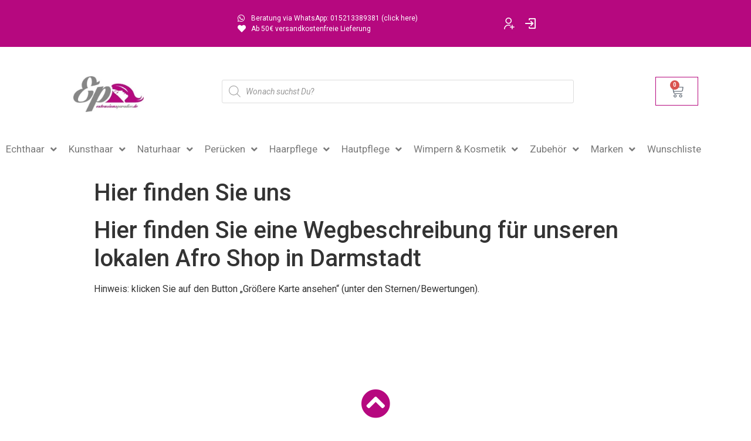

--- FILE ---
content_type: text/css; charset=UTF-8
request_url: https://extensionsparadise.de/wp-content/uploads/elementor/css/post-30372.css?ver=1766310592
body_size: 2502
content:
.elementor-30372 .elementor-element.elementor-element-70a886ac > .elementor-container > .elementor-column > .elementor-widget-wrap{align-content:center;align-items:center;}.elementor-30372 .elementor-element.elementor-element-70a886ac:not(.elementor-motion-effects-element-type-background), .elementor-30372 .elementor-element.elementor-element-70a886ac > .elementor-motion-effects-container > .elementor-motion-effects-layer{background-color:#B6087F;}.elementor-30372 .elementor-element.elementor-element-70a886ac > .elementor-container{max-width:570px;min-height:40px;}.elementor-30372 .elementor-element.elementor-element-70a886ac{transition:background 0.3s, border 0.3s, border-radius 0.3s, box-shadow 0.3s;padding:20px 0px 20px 0px;}.elementor-30372 .elementor-element.elementor-element-70a886ac > .elementor-background-overlay{transition:background 0.3s, border-radius 0.3s, opacity 0.3s;}.elementor-30372 .elementor-element.elementor-element-2ad42f84.elementor-column > .elementor-widget-wrap{justify-content:center;}.elementor-30372 .elementor-element.elementor-element-2ad42f84 > .elementor-element-populated{padding:0px 0px 0px 50px;}.elementor-widget-icon-list .elementor-icon-list-item:not(:last-child):after{border-color:var( --e-global-color-text );}.elementor-widget-icon-list .elementor-icon-list-icon i{color:var( --e-global-color-primary );}.elementor-widget-icon-list .elementor-icon-list-icon svg{fill:var( --e-global-color-primary );}.elementor-widget-icon-list .elementor-icon-list-item > .elementor-icon-list-text, .elementor-widget-icon-list .elementor-icon-list-item > a{font-family:var( --e-global-typography-text-font-family ), Sans-serif;font-size:var( --e-global-typography-text-font-size );font-weight:var( --e-global-typography-text-font-weight );}.elementor-widget-icon-list .elementor-icon-list-text{color:var( --e-global-color-secondary );}.elementor-30372 .elementor-element.elementor-element-52a76e11 .elementor-icon-list-items:not(.elementor-inline-items) .elementor-icon-list-item:not(:last-child){padding-block-end:calc(28px/2);}.elementor-30372 .elementor-element.elementor-element-52a76e11 .elementor-icon-list-items:not(.elementor-inline-items) .elementor-icon-list-item:not(:first-child){margin-block-start:calc(28px/2);}.elementor-30372 .elementor-element.elementor-element-52a76e11 .elementor-icon-list-items.elementor-inline-items .elementor-icon-list-item{margin-inline:calc(28px/2);}.elementor-30372 .elementor-element.elementor-element-52a76e11 .elementor-icon-list-items.elementor-inline-items{margin-inline:calc(-28px/2);}.elementor-30372 .elementor-element.elementor-element-52a76e11 .elementor-icon-list-items.elementor-inline-items .elementor-icon-list-item:after{inset-inline-end:calc(-28px/2);}.elementor-30372 .elementor-element.elementor-element-52a76e11 .elementor-icon-list-icon i{color:#ffffff;transition:color 0.3s;}.elementor-30372 .elementor-element.elementor-element-52a76e11 .elementor-icon-list-icon svg{fill:#ffffff;transition:fill 0.3s;}.elementor-30372 .elementor-element.elementor-element-52a76e11{--e-icon-list-icon-size:14px;--icon-vertical-offset:0px;}.elementor-30372 .elementor-element.elementor-element-52a76e11 .elementor-icon-list-icon{padding-inline-end:0px;}.elementor-30372 .elementor-element.elementor-element-52a76e11 .elementor-icon-list-item > .elementor-icon-list-text, .elementor-30372 .elementor-element.elementor-element-52a76e11 .elementor-icon-list-item > a{font-size:12px;}.elementor-30372 .elementor-element.elementor-element-52a76e11 .elementor-icon-list-text{color:#FFFFFF;transition:color 0.3s;}.elementor-30372 .elementor-element.elementor-element-52a76e11 .elementor-icon-list-item:hover .elementor-icon-list-text{color:#FFFFFF;}.elementor-widget-text-editor{font-family:var( --e-global-typography-text-font-family ), Sans-serif;font-size:var( --e-global-typography-text-font-size );font-weight:var( --e-global-typography-text-font-weight );color:var( --e-global-color-text );}.elementor-widget-text-editor.elementor-drop-cap-view-stacked .elementor-drop-cap{background-color:var( --e-global-color-primary );}.elementor-widget-text-editor.elementor-drop-cap-view-framed .elementor-drop-cap, .elementor-widget-text-editor.elementor-drop-cap-view-default .elementor-drop-cap{color:var( --e-global-color-primary );border-color:var( --e-global-color-primary );}.elementor-30372 .elementor-element.elementor-element-f494897:not(.elementor-motion-effects-element-type-background), .elementor-30372 .elementor-element.elementor-element-f494897 > .elementor-motion-effects-container > .elementor-motion-effects-layer{background-color:#FFFFFF;}.elementor-30372 .elementor-element.elementor-element-f494897 > .elementor-container{max-width:1320px;}.elementor-30372 .elementor-element.elementor-element-f494897{transition:background 0.3s, border 0.3s, border-radius 0.3s, box-shadow 0.3s;}.elementor-30372 .elementor-element.elementor-element-f494897 > .elementor-background-overlay{transition:background 0.3s, border-radius 0.3s, opacity 0.3s;}.elementor-widget-theme-site-logo .widget-image-caption{color:var( --e-global-color-text );font-family:var( --e-global-typography-text-font-family ), Sans-serif;font-size:var( --e-global-typography-text-font-size );font-weight:var( --e-global-typography-text-font-weight );}.elementor-30372 .elementor-element.elementor-element-385db473 > .elementor-widget-container{margin:50px 75px 40px 0px;}.elementor-30372 .elementor-element.elementor-element-385db473{text-align:right;}.elementor-30372 .elementor-element.elementor-element-385db473 img{width:120px;}.elementor-bc-flex-widget .elementor-30372 .elementor-element.elementor-element-97fcf7c.elementor-column .elementor-widget-wrap{align-items:center;}.elementor-30372 .elementor-element.elementor-element-97fcf7c.elementor-column.elementor-element[data-element_type="column"] > .elementor-widget-wrap.elementor-element-populated{align-content:center;align-items:center;}.elementor-30372 .elementor-element.elementor-element-97fcf7c.elementor-column > .elementor-widget-wrap{justify-content:center;}.elementor-bc-flex-widget .elementor-30372 .elementor-element.elementor-element-6ffa930.elementor-column .elementor-widget-wrap{align-items:center;}.elementor-30372 .elementor-element.elementor-element-6ffa930.elementor-column.elementor-element[data-element_type="column"] > .elementor-widget-wrap.elementor-element-populated{align-content:center;align-items:center;}.elementor-widget-woocommerce-menu-cart .elementor-menu-cart__toggle .elementor-button{font-family:var( --e-global-typography-primary-font-family ), Sans-serif;font-size:var( --e-global-typography-primary-font-size );font-weight:var( --e-global-typography-primary-font-weight );}.elementor-widget-woocommerce-menu-cart .elementor-menu-cart__product-name a{font-family:var( --e-global-typography-primary-font-family ), Sans-serif;font-size:var( --e-global-typography-primary-font-size );font-weight:var( --e-global-typography-primary-font-weight );}.elementor-widget-woocommerce-menu-cart .elementor-menu-cart__product-price{font-family:var( --e-global-typography-primary-font-family ), Sans-serif;font-size:var( --e-global-typography-primary-font-size );font-weight:var( --e-global-typography-primary-font-weight );}.elementor-widget-woocommerce-menu-cart .elementor-menu-cart__footer-buttons .elementor-button{font-family:var( --e-global-typography-primary-font-family ), Sans-serif;font-size:var( --e-global-typography-primary-font-size );font-weight:var( --e-global-typography-primary-font-weight );}.elementor-widget-woocommerce-menu-cart .elementor-menu-cart__footer-buttons a.elementor-button--view-cart{font-family:var( --e-global-typography-primary-font-family ), Sans-serif;font-size:var( --e-global-typography-primary-font-size );font-weight:var( --e-global-typography-primary-font-weight );}.elementor-widget-woocommerce-menu-cart .elementor-menu-cart__footer-buttons a.elementor-button--checkout{font-family:var( --e-global-typography-primary-font-family ), Sans-serif;font-size:var( --e-global-typography-primary-font-size );font-weight:var( --e-global-typography-primary-font-weight );}.elementor-widget-woocommerce-menu-cart .woocommerce-mini-cart__empty-message{font-family:var( --e-global-typography-primary-font-family ), Sans-serif;font-size:var( --e-global-typography-primary-font-size );font-weight:var( --e-global-typography-primary-font-weight );}.elementor-30372 .elementor-element.elementor-element-391b4d6{--main-alignment:right;--divider-style:solid;--subtotal-divider-style:solid;--elementor-remove-from-cart-button:none;--remove-from-cart-button:block;--toggle-button-border-color:#B5087E;--toggle-button-border-width:1px;--toggle-button-border-radius:0px;--toggle-icon-size:23px;--cart-border-style:none;--menu-cart-subtotal-color:var( --e-global-color-text );--product-price-color:var( --e-global-color-text );--divider-color:var( --e-global-color-text );--subtotal-divider-color:var( --e-global-color-text );--divider-width:1px;--subtotal-divider-top-width:1px;--subtotal-divider-right-width:1px;--subtotal-divider-bottom-width:1px;--subtotal-divider-left-width:1px;--cart-footer-layout:1fr 1fr;--products-max-height-sidecart:calc(100vh - 240px);--products-max-height-minicart:calc(100vh - 385px);--view-cart-button-text-color:var( --e-global-color-primary );--view-cart-button-background-color:#FFFFFF;--checkout-button-text-color:var( --e-global-color-primary );--checkout-button-background-color:#FFFFFF;}.elementor-30372 .elementor-element.elementor-element-391b4d6 .elementor-menu-cart__subtotal{font-family:var( --e-global-typography-text-font-family ), Sans-serif;font-size:var( --e-global-typography-text-font-size );font-weight:var( --e-global-typography-text-font-weight );}.elementor-30372 .elementor-element.elementor-element-391b4d6 .widget_shopping_cart_content{--subtotal-divider-left-width:0;--subtotal-divider-right-width:0;}.elementor-30372 .elementor-element.elementor-element-391b4d6 .elementor-menu-cart__product-name a{font-family:var( --e-global-typography-text-font-family ), Sans-serif;font-size:var( --e-global-typography-text-font-size );font-weight:var( --e-global-typography-text-font-weight );color:var( --e-global-color-primary );}.elementor-30372 .elementor-element.elementor-element-391b4d6 .elementor-menu-cart__product-price{font-family:var( --e-global-typography-text-font-family ), Sans-serif;font-size:var( --e-global-typography-text-font-size );font-weight:var( --e-global-typography-text-font-weight );}.elementor-30372 .elementor-element.elementor-element-391b4d6 .elementor-menu-cart__footer-buttons .elementor-button{font-family:var( --e-global-typography-text-font-family ), Sans-serif;font-size:var( --e-global-typography-text-font-size );font-weight:var( --e-global-typography-text-font-weight );}.elementor-30372 .elementor-element.elementor-element-391b4d6 .elementor-button--view-cart{border-style:solid;border-width:1px 1px 1px 1px;border-color:var( --e-global-color-primary );}.elementor-30372 .elementor-element.elementor-element-391b4d6 .elementor-button--checkout{border-style:solid;border-width:1px 1px 1px 1px;border-color:var( --e-global-color-primary );}.elementor-30372 .elementor-element.elementor-element-622fb42 .jet-menu{justify-content:flex-start !important;}.jet-desktop-menu-active .elementor-30372 .elementor-element.elementor-element-622fb42 .jet-menu > .jet-menu-item{flex-grow:0;}.elementor-30372 .elementor-element.elementor-element-622fb42 .jet-mobile-menu__breadcrumbs .breadcrumb-label{color:var( --e-global-color-text );font-family:"Roboto", Sans-serif;}.elementor-30372 .elementor-element.elementor-element-622fb42 .jet-mobile-menu__breadcrumbs .breadcrumb-divider{color:var( --e-global-color-primary );}.elementor-30372 .elementor-element.elementor-element-622fb42 .jet-mobile-menu__container{z-index:999;}.elementor-30372 .elementor-element.elementor-element-622fb42 .jet-mobile-menu-widget .jet-mobile-menu-cover{z-index:calc(999-1);}.elementor-30372 .elementor-element.elementor-element-622fb42 .jet-mobile-menu__item .jet-menu-icon{align-self:center;justify-content:center;}.elementor-30372 .elementor-element.elementor-element-622fb42 .jet-mobile-menu__item .jet-menu-badge{align-self:flex-start;}.elementor-30372 .elementor-element.elementor-element-491be8f3 > .elementor-container > .elementor-column > .elementor-widget-wrap{align-content:center;align-items:center;}.elementor-30372 .elementor-element.elementor-element-491be8f3:not(.elementor-motion-effects-element-type-background), .elementor-30372 .elementor-element.elementor-element-491be8f3 > .elementor-motion-effects-container > .elementor-motion-effects-layer{background-color:#FFFFFF;}.elementor-30372 .elementor-element.elementor-element-491be8f3{transition:background 0.3s, border 0.3s, border-radius 0.3s, box-shadow 0.3s;padding:0px 0px 0px 0px;}.elementor-30372 .elementor-element.elementor-element-491be8f3 > .elementor-background-overlay{transition:background 0.3s, border-radius 0.3s, opacity 0.3s;}.elementor-30372 .elementor-element.elementor-element-5616255f > .elementor-widget-wrap > .elementor-widget:not(.elementor-widget__width-auto):not(.elementor-widget__width-initial):not(:last-child):not(.elementor-absolute){margin-bottom:0px;}.elementor-30372 .elementor-element.elementor-element-5616255f > .elementor-element-populated{margin:0px 0px 0px 0px;--e-column-margin-right:0px;--e-column-margin-left:0px;padding:0px 0px 0px 0px;}.elementor-30372 .elementor-element.elementor-element-b9e0921 > .elementor-container > .elementor-column > .elementor-widget-wrap{align-content:center;align-items:center;}.elementor-30372 .elementor-element.elementor-element-b9e0921:not(.elementor-motion-effects-element-type-background), .elementor-30372 .elementor-element.elementor-element-b9e0921 > .elementor-motion-effects-container > .elementor-motion-effects-layer{background-color:#FFFFFF;}.elementor-30372 .elementor-element.elementor-element-b9e0921 > .elementor-container{max-width:1330px;}.elementor-30372 .elementor-element.elementor-element-b9e0921{transition:background 0.3s, border 0.3s, border-radius 0.3s, box-shadow 0.3s;}.elementor-30372 .elementor-element.elementor-element-b9e0921 > .elementor-background-overlay{transition:background 0.3s, border-radius 0.3s, opacity 0.3s;}.elementor-30372 .elementor-element.elementor-element-a5f542c > .elementor-widget-wrap > .elementor-widget:not(.elementor-widget__width-auto):not(.elementor-widget__width-initial):not(:last-child):not(.elementor-absolute){margin-bottom:0px;}.elementor-30372 .elementor-element.elementor-element-a5f542c > .elementor-element-populated{margin:0px 0px 0px 0px;--e-column-margin-right:0px;--e-column-margin-left:0px;padding:0px 0px 0px 0px;}.elementor-widget-nav-menu .elementor-nav-menu .elementor-item{font-family:var( --e-global-typography-primary-font-family ), Sans-serif;font-size:var( --e-global-typography-primary-font-size );font-weight:var( --e-global-typography-primary-font-weight );}.elementor-widget-nav-menu .elementor-nav-menu--main .elementor-item{color:var( --e-global-color-text );fill:var( --e-global-color-text );}.elementor-widget-nav-menu .elementor-nav-menu--main .elementor-item:hover,
					.elementor-widget-nav-menu .elementor-nav-menu--main .elementor-item.elementor-item-active,
					.elementor-widget-nav-menu .elementor-nav-menu--main .elementor-item.highlighted,
					.elementor-widget-nav-menu .elementor-nav-menu--main .elementor-item:focus{color:var( --e-global-color-accent );fill:var( --e-global-color-accent );}.elementor-widget-nav-menu .elementor-nav-menu--main:not(.e--pointer-framed) .elementor-item:before,
					.elementor-widget-nav-menu .elementor-nav-menu--main:not(.e--pointer-framed) .elementor-item:after{background-color:var( --e-global-color-accent );}.elementor-widget-nav-menu .e--pointer-framed .elementor-item:before,
					.elementor-widget-nav-menu .e--pointer-framed .elementor-item:after{border-color:var( --e-global-color-accent );}.elementor-widget-nav-menu{--e-nav-menu-divider-color:var( --e-global-color-text );}.elementor-widget-nav-menu .elementor-nav-menu--dropdown .elementor-item, .elementor-widget-nav-menu .elementor-nav-menu--dropdown  .elementor-sub-item{font-family:var( --e-global-typography-accent-font-family ), Sans-serif;font-weight:var( --e-global-typography-accent-font-weight );}.elementor-30372 .elementor-element.elementor-element-4ca6e8a .elementor-menu-toggle{margin:0 auto;}.elementor-30372 .elementor-element.elementor-element-4ca6e8a .elementor-nav-menu .elementor-item{font-family:"Roboto", Sans-serif;font-size:17px;font-weight:400;}.elementor-30372 .elementor-element.elementor-element-4ca6e8a .elementor-nav-menu--main:not(.e--pointer-framed) .elementor-item:before,
					.elementor-30372 .elementor-element.elementor-element-4ca6e8a .elementor-nav-menu--main:not(.e--pointer-framed) .elementor-item:after{background-color:var( --e-global-color-primary );}.elementor-30372 .elementor-element.elementor-element-4ca6e8a .e--pointer-framed .elementor-item:before,
					.elementor-30372 .elementor-element.elementor-element-4ca6e8a .e--pointer-framed .elementor-item:after{border-color:var( --e-global-color-primary );}.elementor-30372 .elementor-element.elementor-element-4ca6e8a .e--pointer-framed .elementor-item:before{border-width:3px;}.elementor-30372 .elementor-element.elementor-element-4ca6e8a .e--pointer-framed.e--animation-draw .elementor-item:before{border-width:0 0 3px 3px;}.elementor-30372 .elementor-element.elementor-element-4ca6e8a .e--pointer-framed.e--animation-draw .elementor-item:after{border-width:3px 3px 0 0;}.elementor-30372 .elementor-element.elementor-element-4ca6e8a .e--pointer-framed.e--animation-corners .elementor-item:before{border-width:3px 0 0 3px;}.elementor-30372 .elementor-element.elementor-element-4ca6e8a .e--pointer-framed.e--animation-corners .elementor-item:after{border-width:0 3px 3px 0;}.elementor-30372 .elementor-element.elementor-element-4ca6e8a .e--pointer-underline .elementor-item:after,
					 .elementor-30372 .elementor-element.elementor-element-4ca6e8a .e--pointer-overline .elementor-item:before,
					 .elementor-30372 .elementor-element.elementor-element-4ca6e8a .e--pointer-double-line .elementor-item:before,
					 .elementor-30372 .elementor-element.elementor-element-4ca6e8a .e--pointer-double-line .elementor-item:after{height:3px;}.elementor-30372 .elementor-element.elementor-element-4ca6e8a .elementor-nav-menu--main .elementor-item{padding-left:10px;padding-right:10px;}.elementor-30372 .elementor-element.elementor-element-4ca6e8a .elementor-nav-menu--dropdown{background-color:#FFFFFF;border-style:solid;border-color:#FFFFFF;}.elementor-30372 .elementor-element.elementor-element-4ca6e8a .elementor-nav-menu--dropdown a:hover,
					.elementor-30372 .elementor-element.elementor-element-4ca6e8a .elementor-nav-menu--dropdown a:focus,
					.elementor-30372 .elementor-element.elementor-element-4ca6e8a .elementor-nav-menu--dropdown a.elementor-item-active,
					.elementor-30372 .elementor-element.elementor-element-4ca6e8a .elementor-nav-menu--dropdown a.highlighted,
					.elementor-30372 .elementor-element.elementor-element-4ca6e8a .elementor-menu-toggle:hover,
					.elementor-30372 .elementor-element.elementor-element-4ca6e8a .elementor-menu-toggle:focus{color:var( --e-global-color-primary );}.elementor-30372 .elementor-element.elementor-element-4ca6e8a .elementor-nav-menu--dropdown a:hover,
					.elementor-30372 .elementor-element.elementor-element-4ca6e8a .elementor-nav-menu--dropdown a:focus,
					.elementor-30372 .elementor-element.elementor-element-4ca6e8a .elementor-nav-menu--dropdown a.elementor-item-active,
					.elementor-30372 .elementor-element.elementor-element-4ca6e8a .elementor-nav-menu--dropdown a.highlighted{background-color:#7A7A7A30;}.elementor-30372 .elementor-element.elementor-element-4ca6e8a .elementor-nav-menu--dropdown .elementor-item, .elementor-30372 .elementor-element.elementor-element-4ca6e8a .elementor-nav-menu--dropdown  .elementor-sub-item{font-family:"Roboto", Sans-serif;font-size:15px;font-weight:400;}.elementor-30372 .elementor-element.elementor-element-4ca6e8a .elementor-nav-menu--main .elementor-nav-menu--dropdown, .elementor-30372 .elementor-element.elementor-element-4ca6e8a .elementor-nav-menu__container.elementor-nav-menu--dropdown{box-shadow:3px 3px 11px 4px rgba(0, 0, 0, 0.25);}.elementor-30372 .elementor-element.elementor-element-4ca6e8a .elementor-nav-menu--dropdown a{padding-left:6px;padding-right:6px;}.elementor-30372 .elementor-element.elementor-element-4ca6e8a .elementor-nav-menu--main > .elementor-nav-menu > li > .elementor-nav-menu--dropdown, .elementor-30372 .elementor-element.elementor-element-4ca6e8a .elementor-nav-menu__container.elementor-nav-menu--dropdown{margin-top:0px !important;}.elementor-widget-icon.elementor-view-stacked .elementor-icon{background-color:var( --e-global-color-primary );}.elementor-widget-icon.elementor-view-framed .elementor-icon, .elementor-widget-icon.elementor-view-default .elementor-icon{color:var( --e-global-color-primary );border-color:var( --e-global-color-primary );}.elementor-widget-icon.elementor-view-framed .elementor-icon, .elementor-widget-icon.elementor-view-default .elementor-icon svg{fill:var( --e-global-color-primary );}body:not(.rtl) .elementor-30372 .elementor-element.elementor-element-1f734e4{left:0px;}body.rtl .elementor-30372 .elementor-element.elementor-element-1f734e4{right:0px;}.elementor-30372 .elementor-element.elementor-element-1f734e4{bottom:0px;z-index:9999;}.elementor-30372 .elementor-element.elementor-element-1f734e4 .elementor-icon-wrapper{text-align:center;}.elementor-theme-builder-content-area{height:400px;}.elementor-location-header:before, .elementor-location-footer:before{content:"";display:table;clear:both;}@media(max-width:1024px){.elementor-30372 .elementor-element.elementor-element-70a886ac{padding:10px 20px 10px 20px;}.elementor-widget-icon-list .elementor-icon-list-item > .elementor-icon-list-text, .elementor-widget-icon-list .elementor-icon-list-item > a{font-size:var( --e-global-typography-text-font-size );}.elementor-widget-text-editor{font-size:var( --e-global-typography-text-font-size );}.elementor-widget-theme-site-logo .widget-image-caption{font-size:var( --e-global-typography-text-font-size );}.elementor-30372 .elementor-element.elementor-element-385db473 > .elementor-widget-container{margin:30px 0px 30px 0px;}.elementor-widget-woocommerce-menu-cart .elementor-menu-cart__toggle .elementor-button{font-size:var( --e-global-typography-primary-font-size );}.elementor-widget-woocommerce-menu-cart .elementor-menu-cart__product-name a{font-size:var( --e-global-typography-primary-font-size );}.elementor-widget-woocommerce-menu-cart .elementor-menu-cart__product-price{font-size:var( --e-global-typography-primary-font-size );}.elementor-widget-woocommerce-menu-cart .elementor-menu-cart__footer-buttons .elementor-button{font-size:var( --e-global-typography-primary-font-size );}.elementor-widget-woocommerce-menu-cart .elementor-menu-cart__footer-buttons a.elementor-button--view-cart{font-size:var( --e-global-typography-primary-font-size );}.elementor-widget-woocommerce-menu-cart .elementor-menu-cart__footer-buttons a.elementor-button--checkout{font-size:var( --e-global-typography-primary-font-size );}.elementor-widget-woocommerce-menu-cart .woocommerce-mini-cart__empty-message{font-size:var( --e-global-typography-primary-font-size );}.elementor-30372 .elementor-element.elementor-element-391b4d6 .elementor-menu-cart__subtotal{font-size:var( --e-global-typography-text-font-size );}.elementor-30372 .elementor-element.elementor-element-391b4d6 .elementor-menu-cart__product-name a{font-size:var( --e-global-typography-text-font-size );}.elementor-30372 .elementor-element.elementor-element-391b4d6 .elementor-menu-cart__product-price{font-size:var( --e-global-typography-text-font-size );}.elementor-30372 .elementor-element.elementor-element-391b4d6 .elementor-menu-cart__footer-buttons .elementor-button{font-size:var( --e-global-typography-text-font-size );}.elementor-30372 .elementor-element.elementor-element-491be8f3{padding:20px 20px 20px 20px;}.elementor-30372 .elementor-element.elementor-element-b9e0921{padding:20px 20px 20px 20px;}.elementor-widget-nav-menu .elementor-nav-menu .elementor-item{font-size:var( --e-global-typography-primary-font-size );}}@media(max-width:767px){.elementor-30372 .elementor-element.elementor-element-70a886ac > .elementor-container{min-height:0px;}.elementor-30372 .elementor-element.elementor-element-70a886ac{padding:0px 20px 0px 20px;}.elementor-30372 .elementor-element.elementor-element-2ad42f84{width:100%;}.elementor-bc-flex-widget .elementor-30372 .elementor-element.elementor-element-2ad42f84.elementor-column .elementor-widget-wrap{align-items:flex-start;}.elementor-30372 .elementor-element.elementor-element-2ad42f84.elementor-column.elementor-element[data-element_type="column"] > .elementor-widget-wrap.elementor-element-populated{align-content:flex-start;align-items:flex-start;}.elementor-30372 .elementor-element.elementor-element-2ad42f84.elementor-column > .elementor-widget-wrap{justify-content:center;}.elementor-30372 .elementor-element.elementor-element-2ad42f84 > .elementor-widget-wrap > .elementor-widget:not(.elementor-widget__width-auto):not(.elementor-widget__width-initial):not(:last-child):not(.elementor-absolute){margin-bottom:0px;}.elementor-30372 .elementor-element.elementor-element-2ad42f84 > .elementor-element-populated{margin:0px 0px 0px 0px;--e-column-margin-right:0px;--e-column-margin-left:0px;padding:15px 0px 0px 0px;}.elementor-widget-icon-list .elementor-icon-list-item > .elementor-icon-list-text, .elementor-widget-icon-list .elementor-icon-list-item > a{font-size:var( --e-global-typography-text-font-size );}.elementor-30372 .elementor-element.elementor-element-52a76e11 .elementor-icon-list-items:not(.elementor-inline-items) .elementor-icon-list-item:not(:last-child){padding-block-end:calc(23px/2);}.elementor-30372 .elementor-element.elementor-element-52a76e11 .elementor-icon-list-items:not(.elementor-inline-items) .elementor-icon-list-item:not(:first-child){margin-block-start:calc(23px/2);}.elementor-30372 .elementor-element.elementor-element-52a76e11 .elementor-icon-list-items.elementor-inline-items .elementor-icon-list-item{margin-inline:calc(23px/2);}.elementor-30372 .elementor-element.elementor-element-52a76e11 .elementor-icon-list-items.elementor-inline-items{margin-inline:calc(-23px/2);}.elementor-30372 .elementor-element.elementor-element-52a76e11 .elementor-icon-list-items.elementor-inline-items .elementor-icon-list-item:after{inset-inline-end:calc(-23px/2);}.elementor-30372 .elementor-element.elementor-element-52a76e11{--e-icon-list-icon-align:left;--e-icon-list-icon-margin:0 calc(var(--e-icon-list-icon-size, 1em) * 0.25) 0 0;}.elementor-30372 .elementor-element.elementor-element-52a76e11 .elementor-icon-list-item > .elementor-icon-list-text, .elementor-30372 .elementor-element.elementor-element-52a76e11 .elementor-icon-list-item > a{font-size:11px;line-height:2em;}.elementor-30372 .elementor-element.elementor-element-a51d2ce > .elementor-element-populated{padding:0px 0px 10px 0px;}.elementor-widget-text-editor{font-size:var( --e-global-typography-text-font-size );}.elementor-30372 .elementor-element.elementor-element-1953a0f{width:45%;}.elementor-widget-theme-site-logo .widget-image-caption{font-size:var( --e-global-typography-text-font-size );}.elementor-30372 .elementor-element.elementor-element-385db473 > .elementor-widget-container{margin:010px 0px 10px 0px;}.elementor-30372 .elementor-element.elementor-element-385db473{text-align:center;}.elementor-30372 .elementor-element.elementor-element-385db473 img{width:80px;}.elementor-30372 .elementor-element.elementor-element-97fcf7c{width:2%;}.elementor-bc-flex-widget .elementor-30372 .elementor-element.elementor-element-97fcf7c.elementor-column .elementor-widget-wrap{align-items:center;}.elementor-30372 .elementor-element.elementor-element-97fcf7c.elementor-column.elementor-element[data-element_type="column"] > .elementor-widget-wrap.elementor-element-populated{align-content:center;align-items:center;}.elementor-30372 .elementor-element.elementor-element-97fcf7c.elementor-column > .elementor-widget-wrap{justify-content:center;}.elementor-30372 .elementor-element.elementor-element-97fcf7c > .elementor-widget-wrap > .elementor-widget:not(.elementor-widget__width-auto):not(.elementor-widget__width-initial):not(:last-child):not(.elementor-absolute){margin-bottom:0px;}.elementor-30372 .elementor-element.elementor-element-6ffa930{width:2%;}.elementor-widget-woocommerce-menu-cart .elementor-menu-cart__toggle .elementor-button{font-size:var( --e-global-typography-primary-font-size );}.elementor-widget-woocommerce-menu-cart .elementor-menu-cart__product-name a{font-size:var( --e-global-typography-primary-font-size );}.elementor-widget-woocommerce-menu-cart .elementor-menu-cart__product-price{font-size:var( --e-global-typography-primary-font-size );}.elementor-widget-woocommerce-menu-cart .elementor-menu-cart__footer-buttons .elementor-button{font-size:var( --e-global-typography-primary-font-size );}.elementor-widget-woocommerce-menu-cart .elementor-menu-cart__footer-buttons a.elementor-button--view-cart{font-size:var( --e-global-typography-primary-font-size );}.elementor-widget-woocommerce-menu-cart .elementor-menu-cart__footer-buttons a.elementor-button--checkout{font-size:var( --e-global-typography-primary-font-size );}.elementor-widget-woocommerce-menu-cart .woocommerce-mini-cart__empty-message{font-size:var( --e-global-typography-primary-font-size );}.elementor-30372 .elementor-element.elementor-element-391b4d6 .elementor-menu-cart__subtotal{font-size:var( --e-global-typography-text-font-size );}.elementor-30372 .elementor-element.elementor-element-391b4d6 .elementor-menu-cart__product-name a{font-size:var( --e-global-typography-text-font-size );}.elementor-30372 .elementor-element.elementor-element-391b4d6 .elementor-menu-cart__product-price{font-size:var( --e-global-typography-text-font-size );}.elementor-30372 .elementor-element.elementor-element-391b4d6 .elementor-menu-cart__footer-buttons .elementor-button{font-size:var( --e-global-typography-text-font-size );}.elementor-30372 .elementor-element.elementor-element-07e951b{width:40%;}.elementor-30372 .elementor-element.elementor-element-07e951b.elementor-column > .elementor-widget-wrap{justify-content:space-evenly;}.elementor-30372 .elementor-element.elementor-element-622fb42 .jet-mobile-menu__breadcrumbs .breadcrumb-label{font-size:12px;}.elementor-30372 .elementor-element.elementor-element-622fb42 .jet-mobile-menu__breadcrumbs .breadcrumb-divider i{font-size:1px;}.elementor-30372 .elementor-element.elementor-element-622fb42 .jet-mobile-menu__breadcrumbs .breadcrumb-divider svg{width:1px;}.elementor-30372 .elementor-element.elementor-element-5616255f{width:100%;}.elementor-bc-flex-widget .elementor-30372 .elementor-element.elementor-element-5616255f.elementor-column .elementor-widget-wrap{align-items:center;}.elementor-30372 .elementor-element.elementor-element-5616255f.elementor-column.elementor-element[data-element_type="column"] > .elementor-widget-wrap.elementor-element-populated{align-content:center;align-items:center;}.elementor-30372 .elementor-element.elementor-element-5616255f.elementor-column > .elementor-widget-wrap{justify-content:flex-start;}.elementor-widget-nav-menu .elementor-nav-menu .elementor-item{font-size:var( --e-global-typography-primary-font-size );}}@media(min-width:768px){.elementor-30372 .elementor-element.elementor-element-2ad42f84{width:83.366%;}.elementor-30372 .elementor-element.elementor-element-a51d2ce{width:16.534%;}.elementor-30372 .elementor-element.elementor-element-97fcf7c{width:56%;}.elementor-30372 .elementor-element.elementor-element-6ffa930{width:11.996%;}.elementor-30372 .elementor-element.elementor-element-07e951b{width:7%;}.elementor-30372 .elementor-element.elementor-element-5616255f{width:100%;}.elementor-30372 .elementor-element.elementor-element-a5f542c{width:100%;}}@media(max-width:1024px) and (min-width:768px){.elementor-30372 .elementor-element.elementor-element-2ad42f84{width:70%;}}

--- FILE ---
content_type: text/css; charset=UTF-8
request_url: https://extensionsparadise.de/wp-content/cache/min/1/wp-content/plugins/woocommerce-modal-fly-cart-pro/assets/css/fonts.css?ver=1766310593
body_size: 97
content:
@font-face{font-display:swap;font-family:'ata_smart_fly_cart';src:url(../../../../../../../../plugins/woocommerce-modal-fly-cart-pro/assets/css/fonts/ata_smart_fly_cart.eot?);src:url('../../../../../../../../plugins/woocommerce-modal-fly-cart-pro/assets/css/fonts/ata_smart_fly_cart.eot?#iefix') format('embedded-opentype'),url(../../../../../../../../plugins/woocommerce-modal-fly-cart-pro/assets/css/fonts/ata_smart_fly_cart.woff?) format('woff'),url(../../../../../../../../plugins/woocommerce-modal-fly-cart-pro/assets/css/fonts/ata_smart_fly_cart.ttf?) format('truetype'),url('../../../../../../../../plugins/woocommerce-modal-fly-cart-pro/assets/css/fonts/ata_smart_fly_cart.svg?#ata_smart_fly_cart') format('svg');font-weight:400;font-style:normal}[class^="wcspc-icon-"],[class*=" wcspc-icon-"]{font-family:'ata_smart_fly_cart'!important;speak:none;font-style:normal;font-weight:400;font-variant:normal;text-transform:none;line-height:1;-webkit-font-smoothing:antialiased;-moz-osx-font-smoothing:grayscale}.wcspc-icon-loading:before{content:"\E832"}.wcspc-icon-cart1:before{content:"\E800"}.wcspc-icon-cart2:before{content:"\E801"}.wcspc-icon-cart3:before{content:"\0030"}.wcspc-icon-cart4:before{content:"\E803"}.wcspc-icon-cart5:before{content:"\E804"}.wcspc-icon-cart6:before{content:"\E805"}.wcspc-icon-cart7:before{content:"\E806"}.wcspc-icon-cart8:before{content:"\F217"}.wcspc-icon-cart9:before{content:"\F218"}.wcspc-icon-cart10:before{content:"\F291"}.wcspc-icon-close:before{content:"\E809"}.wcspc-icon-remove:before{content:"\E807"}

--- FILE ---
content_type: text/css; charset=UTF-8
request_url: https://extensionsparadise.de/wp-content/cache/min/1/wp-content/themes/hello-theme-child-master/style.css?ver=1766310593
body_size: -66
content:
span.woocommerce-Price-amount.amount{font-weight:700!important}.page-id-33253 .page-content,.page-id-33258 .page-content{width:500px}.page-id-33253 button.woocommerce-Button.woocommerce-button.button.woocommerce-form-register__submit,.page-id-33253 input#german_market_privacy_declaration{margin-right:5px;font-size:16px!important}.page-id-33258 label.woocommerce-form__label.woocommerce-form__label-for-checkbox.woocommerce-form-login__rememberme{width:100%;margin-bottom:20px}.page-id-33258 button.woocommerce-button.button.woocommerce-form-login__submit{font-size:16px!important}a.woocommerce-button.button.order-again{margin-left:3px}@media (max-device-width:768px){.woocommerce ul.products[class*=columns-] li.product{width:auto!important}.page-id-33253 .page-content,.page-id-33258 .page-content{width:90%}}